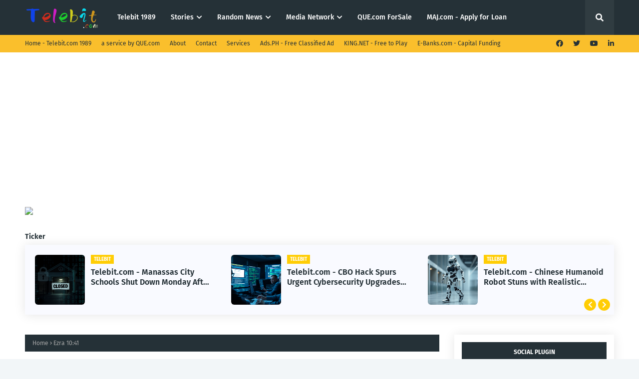

--- FILE ---
content_type: text/html; charset=UTF-8
request_url: https://www.telebit.com/b/stats?style=BLACK_TRANSPARENT&timeRange=ALL_TIME&token=APq4FmDlp74SVuKxhMkPoCcyeoIOx2u-H1bmrQj3eD4eqFR76pT3vdJeRh3PJttvxyca0Ic9kdn82ZwiNAtW6lZalk0hZ4jEhQ
body_size: -161
content:
{"total":2422346,"sparklineOptions":{"backgroundColor":{"fillOpacity":0.1,"fill":"#000000"},"series":[{"areaOpacity":0.3,"color":"#202020"}]},"sparklineData":[[0,6],[1,23],[2,10],[3,20],[4,11],[5,13],[6,19],[7,13],[8,7],[9,36],[10,22],[11,16],[12,40],[13,70],[14,69],[15,56],[16,50],[17,73],[18,37],[19,20],[20,25],[21,26],[22,11],[23,100],[24,33],[25,41],[26,39],[27,42],[28,31],[29,23]],"nextTickMs":38709}

--- FILE ---
content_type: text/html; charset=utf-8
request_url: https://www.google.com/recaptcha/api2/aframe
body_size: 259
content:
<!DOCTYPE HTML><html><head><meta http-equiv="content-type" content="text/html; charset=UTF-8"></head><body><script nonce="6h6SWkYEyGK5tiObFbkRPQ">/** Anti-fraud and anti-abuse applications only. See google.com/recaptcha */ try{var clients={'sodar':'https://pagead2.googlesyndication.com/pagead/sodar?'};window.addEventListener("message",function(a){try{if(a.source===window.parent){var b=JSON.parse(a.data);var c=clients[b['id']];if(c){var d=document.createElement('img');d.src=c+b['params']+'&rc='+(localStorage.getItem("rc::a")?sessionStorage.getItem("rc::b"):"");window.document.body.appendChild(d);sessionStorage.setItem("rc::e",parseInt(sessionStorage.getItem("rc::e")||0)+1);localStorage.setItem("rc::h",'1763331749179');}}}catch(b){}});window.parent.postMessage("_grecaptcha_ready", "*");}catch(b){}</script></body></html>